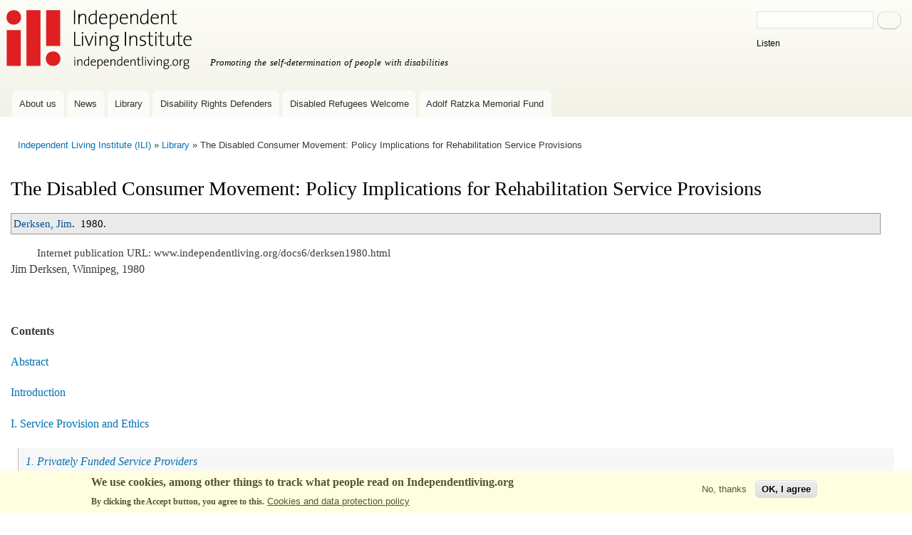

--- FILE ---
content_type: text/html; charset=utf-8
request_url: https://www.independentliving.org/docs6/derksen1980.html
body_size: 26800
content:
<!DOCTYPE html>
<html lang="en" dir="ltr">
<head>
  <meta http-equiv="Content-Type" content="text/html; charset=utf-8" />
<meta name="Generator" content="Drupal 7 (http://drupal.org)" />
<link rel="canonical" href="https://www.independentliving.org/docs6/derksen1980.html" />
<link rel="shortlink" href="/node/1025" />
<link rel="shortcut icon" href="https://www.independentliving.org/favicon.ico" type="image/vnd.microsoft.icon" />
<script type="application/ld+json">
{"@context":"http:\/\/schema.org","@type":"BreadcrumbList","itemListElement":[{"@type":"ListItem","position":1,"item":{"name":"Library","@id":"https:\/\/www.independentliving.org\/Library"}}]}
</script>    <meta http-equiv="X-UA-Compatible" content="IE=edge,chrome=1">
    <meta name="MobileOptimized" content="width" />
    <meta name="HandheldFriendly" content="true" />
    <meta name="viewport" content="width=device-width, initial-scale=1.0" />
    <meta http-equiv="cleartype" content="on" />
  <title>The Disabled Consumer Movement: Policy Implications for Rehabilitation Service Provisions | Independent Living Institute</title>
  <link type="text/css" rel="stylesheet" href="https://www.independentliving.org/files/css/css_xE-rWrJf-fncB6ztZfd2huxqgxu4WO-qwma6Xer30m4.css" media="all" />
<link type="text/css" rel="stylesheet" href="https://www.independentliving.org/files/css/css_JoYP3SyEFWEMl4HgoN3y8m7tsdG7OJhA4tzrebCC8bs.css" media="all" />
<link type="text/css" rel="stylesheet" href="https://www.independentliving.org/files/css/css_zTLo0hKp9w-HnYw1z_7pNYLr3VR9EDMIp27Oyzt_DBc.css" media="all" />
<link type="text/css" rel="stylesheet" href="https://www.independentliving.org/files/css/css_AUltt5J-4_Aje-lv04DQP7oKqXSRRY87OFiGBLQG2g4.css" media="all" />
<link type="text/css" rel="stylesheet" href="https://www.independentliving.org/files/css/css_2THG1eGiBIizsWFeexsNe1iDifJ00QRS9uSd03rY9co.css" media="print" />
  <script type="text/javascript" src="https://www.independentliving.org/files/js/js_6UR8aB1w5-y_vdUUdWDWlX2QhWu_qIXlEGEV48YgV-c.js"></script>
<script type="text/javascript" src="https://www.independentliving.org/files/js/js_RulCPHj8aUtatsXPqRSFtJIhBjBSAzFXZzADEVD4CHY.js"></script>
<script type="text/javascript" src="https://www.independentliving.org/files/js/js_waP91NpgGpectm_6Y2XDEauLJ8WCSCBKmmA87unpp2E.js"></script>
<script type="text/javascript">
<!--//--><![CDATA[//><!--
window.dataLayer = window.dataLayer || [];function gtag(){dataLayer.push(arguments)};gtag("js", new Date());gtag("set", "developer_id.dMDhkMT", true);gtag("config", "G-D62J2MZC9T", {"groups":"default","cookie_domain":".www.independentliving.org","allow_ad_personalization_signals":false});gtag("config", "UA-19703371-1", {"groups":"default","cookie_domain":".www.independentliving.org","allow_ad_personalization_signals":false});
//--><!]]>
</script>
<script type="text/javascript" src="https://www.googletagmanager.com/gtag/js?id=G-D62J2MZC9T" async="async"></script>
<script type="text/javascript">
<!--//--><![CDATA[//><!--

  window.dataLayer = window.dataLayer || [];
  function gtag(){dataLayer.push(arguments);}
  gtag('js', new Date());
  gtag('config', 'G-D62J2MZC9T');

//--><!]]>
</script>
<script type="text/javascript" src="//cdn-eu.readspeaker.com/script/8244/webReader/webReader.js?pids=wr"></script>
<script type="text/javascript" src="https://www.independentliving.org/files/js/js_MpBc2cSu_lVg6WiePHapwqIgO6qkyWcjPuINLaoq0bQ.js"></script>
<script type="text/javascript">
<!--//--><![CDATA[//><!--
jQuery.extend(Drupal.settings, {"basePath":"\/","pathPrefix":"","setHasJsCookie":0,"ajaxPageState":{"theme":"ili_r_bartik","theme_token":"XWclRSW9sT-lWFXm-bgeCTGQMfGxJx4u3TJXHEjrLDw","js":{"0":1,"sites\/all\/modules\/eu_cookie_compliance\/js\/eu_cookie_compliance.min.js":1,"sites\/all\/modules\/jquery_update\/replace\/jquery\/2.2\/jquery.min.js":1,"misc\/jquery-extend-3.4.0.js":1,"misc\/jquery-html-prefilter-3.5.0-backport.js":1,"misc\/jquery.once.js":1,"misc\/drupal.js":1,"sites\/all\/modules\/jquery_update\/js\/jquery_browser.js":1,"sites\/all\/modules\/eu_cookie_compliance\/js\/jquery.cookie-1.4.1.min.js":1,"misc\/form-single-submit.js":1,"sites\/all\/modules\/google_analytics\/googleanalytics.js":1,"1":1,"https:\/\/www.googletagmanager.com\/gtag\/js?id=G-D62J2MZC9T":1,"2":1,"\/\/cdn-eu.readspeaker.com\/script\/8244\/webReader\/webReader.js?pids=wr":1,"sites\/all\/themes\/ili_r_bartik\/js\/collapsible-menu.js":1,"sites\/all\/themes\/ili_r_bartik\/js\/cookieconsent.min.js":1},"css":{"modules\/system\/system.base.css":1,"modules\/system\/system.menus.css":1,"modules\/system\/system.messages.css":1,"modules\/system\/system.theme.css":1,"modules\/book\/book.css":1,"modules\/comment\/comment.css":1,"modules\/field\/theme\/field.css":1,"modules\/node\/node.css":1,"modules\/search\/search.css":1,"modules\/user\/user.css":1,"sites\/all\/modules\/views\/css\/views.css":1,"sites\/all\/modules\/ctools\/css\/ctools.css":1,"sites\/all\/modules\/biblio\/biblio.css":1,"sites\/all\/modules\/eu_cookie_compliance\/css\/eu_cookie_compliance.css":1,"public:\/\/ctools\/css\/8bd6d8e11a16b4db322eda633154d3a8.css":1,"sites\/all\/themes\/ili_r_bartik\/css\/layout.css":1,"sites\/all\/themes\/ili_r_bartik\/css\/style.css":1,"sites\/all\/themes\/ili_r_bartik\/css\/colors.css":1,"sites\/all\/themes\/ili_r_bartik\/css\/print.css":1}},"eu_cookie_compliance":{"cookie_policy_version":"1.0.0","popup_enabled":1,"popup_agreed_enabled":0,"popup_hide_agreed":0,"popup_clicking_confirmation":false,"popup_scrolling_confirmation":false,"popup_html_info":"\u003Cdiv class=\u0022eu-cookie-compliance-banner eu-cookie-compliance-banner-info eu-cookie-compliance-banner--opt-out\u0022\u003E\n  \u003Cdiv class=\u0022popup-content info\u0022\u003E\n        \u003Cdiv id=\u0022popup-text\u0022\u003E\n      \u003Ch2\u003EWe use cookies, among other things to track what people read on Independentliving.org\u003C\/h2\u003E\u003Cp\u003EBy clicking the Accept button, you agree to this.\u003C\/p\u003E              \u003Cbutton type=\u0022button\u0022 class=\u0022find-more-button eu-cookie-compliance-more-button\u0022\u003ECookies and data protection policy\u003C\/button\u003E\n          \u003C\/div\u003E\n    \n    \u003Cdiv id=\u0022popup-buttons\u0022 class=\u0022\u0022\u003E\n            \u003Cbutton type=\u0022button\u0022 class=\u0022decline-button eu-cookie-compliance-secondary-button\u0022\u003ENo, thanks\u003C\/button\u003E\n              \u003Cbutton type=\u0022button\u0022 class=\u0022agree-button eu-cookie-compliance-default-button\u0022 \u003EOK, I agree\u003C\/button\u003E\n          \u003C\/div\u003E\n  \u003C\/div\u003E\n\u003C\/div\u003E","use_mobile_message":false,"mobile_popup_html_info":"\u003Cdiv class=\u0022eu-cookie-compliance-banner eu-cookie-compliance-banner-info eu-cookie-compliance-banner--opt-out\u0022\u003E\n  \u003Cdiv class=\u0022popup-content info\u0022\u003E\n        \u003Cdiv id=\u0022popup-text\u0022\u003E\n      \u003Ch2\u003EWe use cookies on this site to enhance your user experience\u003C\/h2\u003E\u003Cp\u003EBy tapping the Accept button, you agree to us doing so.\u003C\/p\u003E              \u003Cbutton type=\u0022button\u0022 class=\u0022find-more-button eu-cookie-compliance-more-button\u0022\u003ECookies and data protection policy\u003C\/button\u003E\n          \u003C\/div\u003E\n    \n    \u003Cdiv id=\u0022popup-buttons\u0022 class=\u0022\u0022\u003E\n            \u003Cbutton type=\u0022button\u0022 class=\u0022decline-button eu-cookie-compliance-secondary-button\u0022\u003ENo, thanks\u003C\/button\u003E\n              \u003Cbutton type=\u0022button\u0022 class=\u0022agree-button eu-cookie-compliance-default-button\u0022 \u003EOK, I agree\u003C\/button\u003E\n          \u003C\/div\u003E\n  \u003C\/div\u003E\n\u003C\/div\u003E\n","mobile_breakpoint":"768","popup_html_agreed":"\u003Cdiv\u003E\n  \u003Cdiv class=\u0022popup-content agreed\u0022\u003E\n    \u003Cdiv id=\u0022popup-text\u0022\u003E\n      \u003Ch2\u003EThank you for accepting cookies\u003C\/h2\u003E\u003Cp\u003EYou can now hide this message or find out more about cookies.\u003C\/p\u003E    \u003C\/div\u003E\n    \u003Cdiv id=\u0022popup-buttons\u0022\u003E\n      \u003Cbutton type=\u0022button\u0022 class=\u0022hide-popup-button eu-cookie-compliance-hide-button\u0022\u003EHide\u003C\/button\u003E\n              \u003Cbutton type=\u0022button\u0022 class=\u0022find-more-button eu-cookie-compliance-more-button-thank-you\u0022 \u003EMore info\u003C\/button\u003E\n          \u003C\/div\u003E\n  \u003C\/div\u003E\n\u003C\/div\u003E","popup_use_bare_css":false,"popup_height":"auto","popup_width":"100%","popup_delay":1000,"popup_link":"\/privacy-policy-independent-living-institute","popup_link_new_window":0,"popup_position":null,"fixed_top_position":1,"popup_language":"en","store_consent":false,"better_support_for_screen_readers":0,"reload_page":0,"domain":"","domain_all_sites":0,"popup_eu_only_js":0,"cookie_lifetime":"100","cookie_session":false,"disagree_do_not_show_popup":0,"method":"opt_out","allowed_cookies":"","withdraw_markup":"\u003Cbutton type=\u0022button\u0022 class=\u0022eu-cookie-withdraw-tab\u0022\u003EPrivacy settings\u003C\/button\u003E\n\u003Cdiv class=\u0022eu-cookie-withdraw-banner\u0022\u003E\n  \u003Cdiv class=\u0022popup-content info\u0022\u003E\n    \u003Cdiv id=\u0022popup-text\u0022\u003E\n      \u003Ch2\u003EWe use cookies on this site to enhance your user experience\u003C\/h2\u003E\u003Cp\u003EYou have given your consent for us to set cookies.\u003C\/p\u003E    \u003C\/div\u003E\n    \u003Cdiv id=\u0022popup-buttons\u0022\u003E\n      \u003Cbutton type=\u0022button\u0022 class=\u0022eu-cookie-withdraw-button\u0022\u003EWithdraw consent\u003C\/button\u003E\n    \u003C\/div\u003E\n  \u003C\/div\u003E\n\u003C\/div\u003E\n","withdraw_enabled":false,"withdraw_button_on_info_popup":0,"cookie_categories":[],"cookie_categories_details":[],"enable_save_preferences_button":1,"cookie_name":"","cookie_value_disagreed":"0","cookie_value_agreed_show_thank_you":"1","cookie_value_agreed":"2","containing_element":"body","automatic_cookies_removal":1,"close_button_action":"close_banner"},"googleanalytics":{"account":["G-D62J2MZC9T","UA-19703371-1"],"trackDomainMode":1},"urlIsAjaxTrusted":{"\/docs6\/derksen1980.html":true}});
//--><!]]>
</script>
  <!--[if (gte IE 6)&(lte IE 8)]>
    <script src="/sites/all/themes/ili_r_bartik/js/selectivizr-min.js"></script>
  <![endif]-->
  <!--[if lt IE 9]>
    <script src="/sites/all/themes/ili_r_bartik/js/html5-respond.js"></script>
  <![endif]-->
</head>
<body class="html not-front not-logged-in no-sidebars page-node page-node- page-node-1025 node-type-biblio i18n-en footer-columns" >
  <div id="skip-link">
    <a href="#main-content" class="element-invisible element-focusable">Skip to main content</a>
  </div>
    <div id="page-wrapper"><div id="page">

  <div id="header" class="without-secondary-menu"><div class="section clearfix">

          <a href="/" title="Home" rel="home" id="logo">
        <img src="https://www.independentliving.org/images/ili-logo.svg" alt="Home" />
      </a>
    
          <div id="name-and-slogan">

                              <div id="site-name" class="element-invisible">
              <strong>
                <a href="/" title="Home" rel="home"><span>Independent Living Institute</span></a>
              </strong>
            </div>
                  
                  <div id="site-slogan">
            Promoting the self-determination of people with disabilities          </div>
        
      </div> <!-- /#name-and-slogan -->
    
      <div class="region region-header">
    <div id="block-search-form" class="block block-search">

    <h2 class="element-invisible">Search </h2>
  
  <div class="content">
    <form class="gss" action="/docs6/derksen1980.html" method="post" id="search-block-form" accept-charset="UTF-8"><div><div class="container-inline">
    <div class="form-item form-type-textfield form-item-search-block-form">
  <label class="element-invisible" for="edit-search-block-form--2">Search </label>
 <input title="Enter the terms you wish to search for." type="text" id="edit-search-block-form--2" name="search_block_form" value="" size="15" maxlength="128" class="form-text" />
</div>
<div class="form-actions form-wrapper" id="edit-actions"><input type="submit" id="edit-submit" name="op" value="Search" class="form-submit" /></div><div id="readspeaker_button1" class="rs_skip rsbtn rs_preserve">
<a rel="nofollow" class="rsbtn_play" accesskey="L" title="Read this page aloud with ReadSpeaker" href="//app-eu.readspeaker.com/cgi-bin/rsent?customerid=8244&amp;lang=en&amp;readid=block-system-main&amp;url=www.independentliving.org%2Fdocs6%2Fderksen1980.html"><span class="rsbtn_left rsimg rspart"><span class="rsbtn_text"><span>Listen</span></span></span>
	<span class="rsbtn_right rsimg rsplay rspart"></span></a></div><input type="hidden" name="form_build_id" value="form-D-fjjKkFiFQOtpqaMCdZZd9s6pL020xStsEpK29b3xg" />
<input type="hidden" name="form_id" value="search_block_form" />
</div>
</div></form>  </div>
</div>
  </div>

          <div id="main-menu" class="navigation">
        <div id="main-menu" class="navigation"><h2 class="element-invisible">Main menu</h2><div id="xmenu">&#9776;</div><ul id="main-menu-links" class="links clearfix">
<li class="menu first"><a href="https://www.independentliving.org/about.html">About us</a></li><li><a href="https://www.independentliving.org/news">News</a></li><li><a href="https://www.independentliving.org/library.html">Library</a></li><li><a href="https://www.independentliving.org/drd">Disability Rights Defenders</a></li><li><a href="https://disabledrefugeeswelcome.se/en/">Disabled Refugees Welcome</a></li><li class="menu last"><a href="/Adolf-Ratzka-Memorial-Fund" title="Adolf Ratzka Memorial Fund for Migrants with Disability">Adolf Ratzka Memorial Fund</a></li> </ul>
</div>
      </div> <!-- /#main-menu -->
	
    
  </div></div> <!-- /.section, /#header -->

  
  
  <div id="main-wrapper" class="clearfix"><div id="main" class="clearfix">

          <div id="breadcrumb"><h2 class="element-invisible">You are here</h2><div class="breadcrumb"><a href="/indexen.html">Independent Living Institute (ILI)</a> &raquo; <a href="/Library">Library</a> &raquo; The Disabled Consumer Movement: Policy Implications for Rehabilitation Service Provisions</div></div>
    
    
    <div id="content" class="column"><div class="section">
            <a id="main-content"></a>
                    <h1 class="title" id="page-title">
          The Disabled Consumer Movement: Policy Implications for Rehabilitation Service Provisions        </h1>
                          <div class="tabs">
                  </div>
                  	  	
	  
        <div class="region region-content">
    <div id="block-system-main" class="block block-system">

    
  <div class="content">
    <div id="node-1025" class="node node-biblio node-promoted node-full clearfix">

      
  
  <div class="content clearfix">
    <span class="Z3988" title="ctx_ver=Z39.88-2004&amp;rft_val_fmt=info%3Aofi%2Ffmt%3Akev%3Amtx%3Adc&amp;rft.title=The+Disabled+Consumer+Movement%3A+Policy+Implications+for+Rehabilitation+Service+Provisions&amp;rft.date=1980&amp;rft.aulast=Derksen&amp;rft.aufirst=Jim"></span><div class="biblio-head"><span class="biblio-authors"><a href="/library.html?f%5Bauthor%5D=454" rel="nofollow">Derksen, Jim</a></span>.&nbsp; 
1980.&nbsp;&nbsp;<span class="biblio-title"><a href="/docs6/derksen1980.html" class="active">The Disabled Consumer Movement: Policy Implications for Rehabilitation Service Provisions</a>. </span><span class="Z3988" title="ctx_ver=Z39.88-2004&amp;rft_val_fmt=info%3Aofi%2Ffmt%3Akev%3Amtx%3Adc&amp;rft.title=The+Disabled+Consumer+Movement%3A+Policy+Implications+for+Rehabilitation+Service+Provisions&amp;rft.date=1980&amp;rft.aulast=Derksen&amp;rft.aufirst=Jim"></span></div><div class="biblio-annotation"><span>Internet publication URL: www.independentliving.org/docs6/derksen1980.html</span></div><div class="field field-name-body field-type-text-with-summary field-label-hidden"><div class="field-items"><div class="field-item even"><p class="rtecenter">Jim Derksen, Winnipeg, 1980</p>
<p> </p>
<p align="left"><strong>Contents</strong></p>
<p><a href="http://www.independentliving.org/docs6/derksen1980.html#abstract">Abstract</a></p>
<p><a href="http://www.independentliving.org/docs6/derksen1980.html#introduction">Introduction</a></p>
<p><a href="http://www.independentliving.org/docs6/derksen1980.html#i">I. Service Provision and Ethics</a></p>
<blockquote>
<p><a href="http://www.independentliving.org/docs6/derksen1980.html#i1">1. Privately Funded Service Providers</a></p>
<blockquote>
<p><a href="http://www.independentliving.org/docs6/derksen1980.html#i1a">A. The Volunteer/Charity Ethic</a></p>
<p><a href="http://www.independentliving.org/docs6/derksen1980.html#i1b">B. The Medical Ethic</a></p>
<p><a href="http://www.independentliving.org/docs6/derksen1980.html#i1c">C. The Professional Ethic</a></p>
</blockquote>
<p><a href="http://www.independentliving.org/docs6/derksen1980.html#i2">2. Governmentally-Funded Service Providers</a></p>
<blockquote>
<p><a href="http://www.independentliving.org/docs6/derksen1980.html#i2a">A. The Volunteer Charity Ethic</a></p>
<p><a href="http://www.independentliving.org/docs6/derksen1980.html#i2b">B. The Medical Ethic</a></p>
<p><a href="http://www.independentliving.org/docs6/derksen1980.html#i2c">C. The Professional Ethic</a></p>
</blockquote></blockquote>
<p><a href="http://www.independentliving.org/docs6/derksen1980.html#ii">II. The Emerging Consumer Ethic</a></p>
<p><a href="http://www.independentliving.org/docs6/derksen1980.html#iii">III. Strengths, Potential Benefits and Appropriate Roles of the Ethics</a></p>
<p><a href="http://www.independentliving.org/docs6/derksen1980.html#iv">IV. Some Prognostication of Future-Policy Directions</a></p>
<blockquote>
<p><a href="http://www.independentliving.org/docs6/derksen1980.html#iv1">1. General Community Services</a></p>
<p><a href="http://www.independentliving.org/docs6/derksen1980.html#iv2">2. Independent Living Services</a></p>
<p><a href="http://www.independentliving.org/docs6/derksen1980.html#iv3">3. Rehabilitation Services</a></p>
<p> </p>
</blockquote>
<p><strong><a name="abstract" id="abstract"></a>ABSTRACT</strong></p>
<blockquote><blockquote>
<p>Rehabilitation is narrowly defined as treatment to restore health. The disabled consumer movement's goals are assumed to be the greatest possible degree of independence and integration in the community. The movement's mandate thus is larger than, but inclusive of, rehabilitation. Policy considerations are assumed to derive from value systems/world views or "ethics". Policies for service provision are perceived as evidenced by program design and as more the function of the funding source than the service delivery level. Privately funded, governmentally funded and cross funded service providers are then examined in turn for the problems in relation to the goals of maximum independence and integration presented to each by the charity/volunteer ethic, the medical ethic and the professional ethic. The consumer ethic is discussed as emerging in the context of these problems for all categories of service providers. Strengths, potential benefits and appropriate roles of the four ethics are discussed and future policy directions and implications of the disabled consumer movement for rehabilitation service provision are predicted.</p>
</blockquote></blockquote>
<p><strong><a name="introduction" id="introduction"></a>INTRODUCTION</strong></p>
<p>The individual who becomes permanently physically disabled in Canada today finds himself in a bewildering, new and different world: a world where he is no longer responsible for his family, for his personal financial needs, for his behaviour, for most of the things he had been responsible for as an adult person in society. Gone with these is his right to expect equal social acceptance as a responsible adult human person: 1. the right of political and economic involvement in society; 2. the right of access to public buildings and programs; 3. the right to equal access to private services and facilities; 4. the right to travel freely; 5. the right to choose his employment and associates; 6. the right to sexual expression, and so on. All are gone, or at least diminished.</p>
<p>He finds that he is expected to play a very specialized recipient role in relation to charitable givers. In place of the dignity of-his selfsufficiency he is expectd to exhibit a passive gratitude for what others choose to give him.</p>
<p>This same person is expected to accept the permanent nature of his disability despite the fact that in a thousand ways each day society and the helping professions that cluster around him reinforce the idea that he is in fact sick and expected to get better. The idea that his disabled condition is at fault is constantly implied by those around him. He is told that his problem in him can be remedied by rehabilitation and that to effect this rehabilitation he is expected to accept the counsel and advice of a wide variety of professionals. These range from medical doctors through social workers.</p>
<p>Despite, in some instances, his many active years of employment in the competitive market he is assumed to require employment preparation and may be placed in a centre for this purpose. If the humiliation of being supervised in the sorting of screws or similarly dull work is enough to cause him not to perform well enough, he may be judged unready for the job market or unemployable and be assigned to sheltered workshop employment. If his family and he are sufficiently demoralized by his new situation in society he may well accept residence in a nursing home or special rehabilitation housing project. Similarly, if he is not wealthy, and his self-concept is sufficiently distorted by society's stereotype of him so that he forgets his tax dollars contribute to public transportation and that he has right of access to it, he will accept in its place a special trip now and again in a bus most often operated by some charitably-minded service club. If he is disabled as a child, he may well find himself being educated in a special school for disabled children where he will learn that his only peers are other disabled people and of the real distance and gap between disabled and able-bodied society.</p>
<p>Altogether he will find that ail the arrangements have been made often by his social worker and the other professionals in one large "rehabilitation" service agency which offers or controls, comprehensive diagnostic/evaluative, educational, training, employment, housing, recreational, transportation, and social services for people with his kind of disability. He will be rehabilitated in his special housing, at his special sheltered workplace through his special charitably-funded rehabilitation transportation system. Even his leisure time will be organized to rehabilitate him by special therapeutic recreologists. In short he will have no need to make any more decisions. These will be made by a multitude of professionals who will rehabilitate him from the point of his disablement to the time of his death.</p>
<p>What will occur if this disabled individual does not accept the arrangements that have been made for him? What will be the result if he demands that the permanent nature of his disability be accepted by those around him and by society;if he says he is not sick and should not be treated as a sick person? Who can predict the shape of things to be if he will demand to be held responsible for all the things that adult people are expected to be responsible for in this society; and what will happen when he demands his right to participate in every aspect of society?</p>
<p>The disabled consumer movement represents a multitude of such people who do not accept the situation they find themselves in and who question it. This paper will attempt to describe some of the implications of their questions. In so doing, it will begin to describe a new vision of the The This world with disabled people "part and parcel", participating in it. viewpoint will be that of a physically disabled Canadian consumer. viewpoint redefines certain key concepts.</p>
<p>In this paper the word "Rehabilitation" will be used in a more truncated sense than is currently fashionable. That is, "Rehabilitation" will mean the careful and cogent application of efficacious and effective interventions and/or treatments to remedy only the traumatic effects of disablement or birth as a disabled person upon a person and his family's health. Health is used in the larger sense as personal and familial well being and capacity to function in any given environment to potential. The term, "rehabilitation", as used in this paper is assumed to include "habilitation" in the instance of people disabled from birth.</p>
<p>The disabled consumer movement's most basic and central objectives for the disabled individual are assumed in this paper to be independence and integration with the community. Independence implies as nearly as possible the same degree of control and self-determination in day-to-day living processes as are generally available to non-disabled individuals. Integration implies as nearly as possible a co-mingling in day-to-day living processes with society at large, including as nearly as possible use of the comprehensive range of community services and facilities that are available and used by non-disabled individuals. These goals, as defined of independence and integration, will also be referred to by the "independent living" term adopted by the American Consumer Movement.</p>
<p>While the disabled consumer movement's independent living objectives dictate a mandate for the movement which must include rehabilitation as defined above, this movement's mandate must also be larger than rehabilitation and include the environment at large. Environment in this sense includes legislation, societal attitudes, institutions and architectural, program and communications-media design - in short all structures that deny or admit access to disabled people for full participation in the life of society. Although this paper will touch on the mandate and activity of the consumer movement in pressing for legislative and other changes in society at large (such as access to community housing, public transportation and meaningful employment) these will not be emphasized as the topic of this paper is policy implications for rehabilitation service provision.</p>
<p>The distinction between rehabilitation services and these larger aspects of community life is most important to the disabled consumer movement's independent living objectives. Only by limiting the rehabilitation concept to a treatment mode can disabled people assert themselves in society as healthy, "normal" and rehabilitated. At the same time it is most right and appropriate that the disabled consumer movement address itself 'to rehabilitation as defined above. Disabilities nearly always begin with illness: either the illness of traumatic injury or the illness of disease. In the case of people disabled from birth, the cause is still genetic disease or injury in the birth process. Rehabilitation as treatment to restore health is basic, fundamental and in this sense prior to the movement's larger social action mandate and activity.</p>
<p>As the true operating policies for rehabilitation service provision are seldom if at all articulated in so many words, this paper will analyze policy as evidenced by program design and function.</p>
<p>Service providers are categorized by their source of funding. This is based on the perception that the programs of service providers (which are truly at issue here) are generally affected in design more by policy considerations at the funding source than at the delivery level. Policy considerations are seen as derivations of a number of value systems/world views which will be signified as various "ethics".</p>
<p>This paper's first section will discuss, 1. privately funded, 2. governmentally funded and 3. cross-funded categories of service providers and the impact upon each of these categories of, (a) the volunteer/charity ethic, (b) the medical ethic and (c) the professional ethic. During this process, the paper will also touch upon certain dynamics whereby the inter-relation of the funding source with the service provider and the consumer result in system feedback loops which perpetuate and maintain the status quo which originated the system. Each of these ethics will be evaluated as to problems and difficulties they pose to the achievement of independent living. The consumer ethic will be discussed as emerging in and out of the context of these problems for all categories of service providers. Strengths, potential benefits, and appropriate roles of the four ethics dealt with for the achievement of rehabilitation and independent living will be assessed and solutions to problems perceived in the four ethics will be recommended. Finally, this paper will attempt some prognostication of future directions in the evolution of service provider policy.</p>
<p><strong><a name="i" id="i"></a>I. SERVICE PROVISION AND ETHICS</strong></p>
<blockquote>
<p><strong><a name="i1" id="i1"></a>1. PRIVATELY FUNDED SERVICE PROVIDERS</strong></p>
<blockquote>
<p><strong><a name="i1a" id="i1a"></a>A. The Volunteer/Charity Ethic</strong></p>
</blockquote></blockquote>
<p>The volunteer/charity ethic is, of course, the one with the greatest impact on these service providers. The programs and therefore the policies of service providers in this category, are sometimes greatly influenced by the nature of the giver; as for example, in some religious charities.</p>
<p>The inter-dependence of the charitable giver and the service provider is so marked that it is sometimes difficult to perceive whether the service provider serves more the charitable giver or the disabled receipents of his service, and which of these services are more important to the process. Examples of this confusion range from refusals by service providers to accept superior resource for fear of alienating a ladies auxilliary group whose members provide an inferior form of the same resource service in a volunteer capacity, to the use (perhaps exploitation is more accurate) of significant portions of charity-drive funds by sponsoring community groups to finance events associated with the charity drive (and the community group) which form substantial aspects of the group's overall activities and which are clearly associated with the enjoyment of community group members in their organization. This latter diversion of the fruits of public "good will" toward disabled people to finance the pleasures of the able-bodied people is generally not understood by the public.</p>
<p>The recent growing alliance of business with'privately-funded service providers is considered to be a potentially ominous symbiosis in its effect on the place of disabled people in society by disabled people themselves. An example of this phenomenon is the Jerry Lewis/Seven-Eleven Stores relationship.</p>
<p>Various charity drives use disabled children (usually with highly visible neural or muscle-based disabilities) to solicit funds from the public. Telethons, and in this country at least, "Timmy" events (originating from Tiny Tim of Dicken's Christmas Carol) are notable examples of this. Until recently and in some cases still, such funds were used only to generate programming for disabled children, causing some adults with disabilities to remark bitterly that disabled people were a lot like cats, "they're cute when they're kittens". The fact that, in most cases, funds generated by these charity drives are now available for programming aimed at all ages of disabled people does not justify the exploitation of this fairly narrow range of individuals from the population of disabled children. Neither does it ameliorate the negative impact of publicity generated by these charity drives on the public mind where the untrue stereotype of a disabled person unfortunately still includes features associated with childhood such as asexuality, passivity, dependence, and incapacity for full responsible participation in society.</p>
<p>The volunteer charity ethic magnifies and emphasizes the difference and gaps between able-bodied givers and disabled recipients. A direct relationship seems to exist between the perceived degree of need and poverty of opportunities and resources in the recipient and the felt sense of magnanimity, self-sacrifice, wealth, health and power of the able-bodied giver. Overall, this feature of the relationship between the charitable giver and the disabled recipient enhances the abnormality of the disabled as perceived by the public mind.</p>
<p>Publicity generated by privately funded service providers during charity drives emphasises "the unthinkable tragedy" of disability and this reinforces in the public mind the tendency to react with fear to disabled people and associate them with death and mortality, enhancing individual and collective avoidance reactions to disabled people common in our society. These reactions are further made possible by the charity ethic's soothing of guilt feelings for the variety of mechanisms of, and for, isolation of disabled people. Among these are the ones generated by the collective avoidance reaction which-result in separate and special programming for disabled people and institutional ghettos rather than participation in the community.</p>
<p>In additon to isolating the disabled population, these special programs, facilities and so on are more useful as gifts to identify the charitable giver and so achieve social status and the self-inflating sensations referred to above, than are gifts which lead to independence and integration for disabled people in the life of society. Such latter gifts would necessarily be diffused throughout society and, therefore be nearly invisible.</p>
<p>Because of its dependence on the continuing need to magnify and stress the differences between givers and recipients and also on society's continuing need to isolate and distance the disabled population because of avoidance and fear reactions, the charity ethic tends to promote policies and programs which elongate and enlarge the rehabilitation process to match these continuing needs.</p>
<blockquote><blockquote>
<p><strong><a name="i1b" id="i1b"></a>B. The Medical Ethic</strong></p>
</blockquote></blockquote>
<p>The impact of the medical ethic on the policies of service providers, sometimes characterized as the medical model of rehabilitation, is also present in privately-funded service providers. The medical model assigns the disabled person a destructive varient of the "sick role". This relieves him of all responsibilities but regaining his health. The "patient" or "sick" disabled person is allowed and even expected to behave in a childlike manner. Like a child, however, he must follow orders; in this case the orders of doctors and the agents or proxies of doctors. Full participation in social, sexual, political, economic and other forms of adult behaviours are denied or at the very least discouraged on the, part of the "patient".</p>
<p>This model maintains and even reinforces attitudinal barriers disabled persons encounter in the community. Indeed, it has probably been the cause of some of these attitudinal barriers.</p>
<p>Despite the fact that after the individual and family have been treated and restored to health (health meaning the individual has achieved personal well-being and potential in physical functioning or, in the case of persons with progressive disease disablements, has achieved a minimal rate of deterioration which has been accepted) there is no sense or utility in the further application of the medical model, does not prevent this ethic, functioning in medical and rehabilitation systems as well as in the public mind, from calling (sometimes subliminally) on the disabled individual in subtle yet pervasive and profound ways to become "well", meaning able-bodied. That this call persists in spite of the disabled individual's inability to answer or respond to it has also contributed to the general elongation and widening of the rehabilitation concept to its present state of attempting a major, all-pervading and open-ended role throughout the life of the disabled person. This call has found fertile ground in humanity's fear and rejection of its own mortality as well as in the western world view (as it is associated with the technological super-culture throughout the. world) which asserts man's inevitable triumph over physical limitations through intellectual dominance over the material world. In defiance of this subtle denial of disabled people's subjective, persistently real experience of human limitations and mortality, the disabled consumer movement has generated the term "T.A.B." to refer to able-bodied people. This is pronounced "TAB" and is an acronym for "temporarily able-bodied".</p>
<p>Despite some of the higher ideals claimed for the Hypocratic Oath, the medical ethic, as experienced by practitioners and "patients" in society today, has often resulted in the perception and treatment of persons as inert and passive bodies to be worked upon (clay, as it were, to be molded or fixed). This idea of people as passive fields for chemical, surgical and other interventions is of necessity some distance from the idea of' people as whole persons with the right of active participation in decisionmaking.</p>
<p>This latter characteristic (of man perceived as meat) of the medical model together with its other features of exempting the "patient" or "sick" disabled person from all adult responsibilities, roles and rights, except the regaining of health, have together contributed much to the problem stereotype in the public mind of disabled people and with which disabled people are so heavily burdened and limited.</p>
<blockquote><blockquote>
<p><strong><a name="i1c" id="i1c"></a>C. The Professional Ethic</strong></p>
</blockquote></blockquote>
<p>The professional ethic is closely related to the medical ethic, in fact, it has evolved primarily through medical and legal societies from the secret societies of antiquity. It is based on the perception that a given field of endeavour or profession is so complex, abstruse and intricate a specialty that only the practitioners thereof can collectively regulate and accredit themselves. This elite specialist expertism has resulted in closed selfgoverning hierarchies in the traditionally "professional" legal and medical fields of endeavour. Professions are exclusively by nature and accentuate the distance and difference between the active decision-making professional and 'the passive accepting "client" or recipient of his services. Professions (collectively in their professions, and individually) maintain control of information in their field of endeavour, often by means of special language such as the use of Latin or the evolution of special professional jargon which serves to maintain their monopoly of knowledge in the field and reinforce the idea in the public mind of their complex, inaccessible, intricate and abstruse art.</p>
<p>The area of rehabilitation services has experienced the proliferation of secondary medical professions such as occupational therapy, physiotherapy, rehabilitation psychology, therapeutic recreology and so on. Other recent professionals involved in rehabilitation service provision are the Rehabilitation Service Administrator, the Rehabilitation Social Worker, the Professional Social Service Program Director and more specifically, related to the privately funded service provider, the Professional Fund Raiser. Other professions recently associated with rehabilitation may not properly function under rehabilitation, as this paper has defined it, at all. For instance, a biomedical engineer adapting a diagnostic tool for use on people with a certain disability could be a rehabilitation professional by our definition; a "rehabilitation" engineer adapting the same tool for use by a disabled doctor could not.</p>
<p>The characteristics of exclusion and decision-making monopoly in the field are common to all of these, and they serve to create, deepen and maintain dependency in the disabled people interacted with by these professions.</p>
<p>'The general result of this proliferation of professions has been the proliferation of separate programs which sometimes work against each other and which, in any case, all demand "clients" in order to justify their existence. Since the disabled population is finite (and sometimes wary of becoming clients) this sometimes results in longer treatment periods which are easily achieved through the sometimes debilitating effect of professional treatment.</p>
<blockquote>
<p><strong><a name="i2" id="i2"></a>2. GOVERNMENTALLY-FUNDED SERVICE PROVIDERS</strong></p>
<blockquote>
<p><strong><a name="i2a" id="i2a"></a>A. The Volunteer Charity Ethic</strong></p>
</blockquote></blockquote>
<p>The charity ethic, surprisingly enough, plays two important roles in the policies and programs of service providers whose funding is completely governmental.</p>
<p>The provision of governmentally-funded services is sometimes limited because the service in question is already being provided through the charity ethic by privately-funded service providers. It is omitted in governmentally-funded service design, both because it is required by a powerful community sector with political influence, namely, the charitable givers and their organizations and also because government can avoid increasing taxes by leaving the burden of certain service provision to the privately-funded service provider. Good examples of this are the refusals to provide wheelchairs to disabled people by many Canadian provinces even though by the widely accepted traditional medical model disabled people are "sick" and necessary health-related equipment is routinely provided to sick people in these provinces.</p>
<p>Governmentally-funded service provider personnel, merely by association of the same services provided, often identify with and, in a sense, benefit from the charity ethic's role model of giver. Although the role of magnanimous or self-sacrificing altruist hardly suits the government bureaucrat, it is half assumed by some and serves purposes already enunciated as well as sometimes camouflaging the lack of effort and imagination to which bureaucrats are sometimes prone.</p>
<blockquote><blockquote>
<p><strong><a name="i2b" id="i2b"></a>B. The Medical Ethic</strong></p>
</blockquote></blockquote>
<p>The medical eithic, pervading the mind of our society as it does, is especially present in governmentally-funded service provider policy and program formulation and design. Governmental decision-making processes take into greater account the perceptions and values of highly educated, traditionally accepted, authority such as are embodied in the medical profession.</p>
<p>In fact the bulk of rehabilitation service provision directly funded by government are rehabilitation hospital centres or wards and nursing homes which are both medical by definition. Because of the debilitating effect of the medical ethic's expectation of the disabled person as generated by the inappropriate assignment of the "sick role" many disabled people who could be participating most fully in society today are presently confined as full time chronic "patients" in nursing homes. The social/human cost of these potentially independent and integrated people reduced to the bleak isolation of nursing home life is most significant and profound.</p>
<p>Other services directly funded by government and sometimes associated in name with rehabilitation such as "vocational rehabilitation" do not fall under the term "rehabilitation" as this paper has defined it.</p>
<blockquote><blockquote>
<p><strong><a name="i2c" id="i2c"></a>C. The Professional Ethic</strong></p>
</blockquote></blockquote>
<p>Certainly the characteristics of the professional ethic as described above play an important role in influencing policies and programs of governmentally-funded service providers. The full range of service providing professions already listed are present in governmentally-funded service provider entities. Specific to this category of service provider is the addition of the professional bureaucrat among the professions represented and impacting upon policy and programs.</p>
<p>In addition to the problems presented by the proliferation of professions serving disabled "clients", the profession of bureaucrat presents its own special problems in its impact on rehabilitation service provision. These problems are generated when the bureaucracies' need to expand requires an expanded number of programs to administer. This often results in separate special programming for disabled citizens rather than improved public programming which is flexible enough to serve disabled citizens. Of course each of this multitude of programs requires clientele which generates characteristics of the program tending to retain clientele in a state requiring service.</p>
<blockquote>
<p><strong><a name="i3" id="i3"></a>3. CROSS-FUNDED SERVICE PROVIDERS</strong></p>
</blockquote>
<p>Cross-funded service providers are service providers who have both governmental funding and private funding. They represent the most common form of rehabilitation service provision outside of that provided directly by government.</p>
<p>These large recently successful rehabilitation service providers were originally controlled by concerned groups of community volunteers who were often disabled people themselves, as in the case of rehabilitation services for the blind in Canada, or the parents of disabled children. At their beginnings they were most instrumental in persuading government to make funds available for rehabilitation services. Because their base was in the private sector and their initial funding was based on the volunteer charity ethic, such governmentally-funded rehabilitation service programs as were initiated through their lobbying were most often contracted out, often with matching fund features, to these same private organizations. The growing influx of governmental contract funding, resulting in expanded more complex program operations, led to greater and greater dependence by the governing boards of these private organizations on their professional staff. Accountability for policy and program design of staff to elected board of directors who received their mandate from concerned citizen memberships became a matter of legal niceity only. Senior staff of these agencies naturally used the authority of the medical and professional ethics to "advise" program and policy direction.</p>
<p>The Boards of these organizations became larger, met less often, and became more highly bureaucratized into a variety of fund raising and finance committee structures. At the same time the membership of these organizations sometimes underwent a transformation to a more vague form as, for example, in some of these service providing agencies, the members are all those who contribute either directly or through the United Way to the funding of the agency. Although constitutionally and legally democratic and, accountable to the community of donors, these agencies became operationally under the program and policy direction of senior staff. (In some instances, these senior staffs are made up of disabled individuals, however, since t ese individuals are not operationally accountable to any organized constituancy of c-sabled consumers and they are in a vested interest situation as service providers, the agencies employing these people can hardly be said to be consumer controlled.)</p>
<p>In the case of cross-funded rehabilitation service providers, accountability to the governmental funding source is sometimes equally impaired. These service providers control the interface between private and governmental funders. As the case is made to the private donor of funds that government requirements dictate certain policies and programs in order to achieve governmental funding, so also governmental funders are told that private donor requirements dictate certain policies and programs. The point has been made that the privately funded service provider is primarily responsible for policy and program direction to the volunteer charity ethic of the funding source. It has also been shown that the governmentallyfunded service provider is chiefly responsible to the governmental funding source for policy and program direction which is influenced most by the medical ethic. The point now being made is that cross-funded service providers are mainly accountable neither to governmental or private funding source for policy and program direction but rather that such direction flows primarily from the professional ethic under which the staff of these service providers operate.</p>
<p>Because of governmental abrogation of responsibility for administration of public monies by contracting out a variety of services for disabled people to cross-funded rehabilitation service providers and because of society's general need to isolate and hide the disabled population and especially the need of charitable donors to feel safely vindicated for their isolation of disabled people ("they're being taken care of by people trained to understand their problems"), cross-funded service providing agencies have been most guilty of controlling the widest variety of services and opportunities required by disabled people. It is not uncommon for these providers to control pre-school programs, diagnostic programs, special schools for disabled people, family counselling service programs, technical aids supply programs, housing programs, employment preparation programs, sheltered workshop programs, special recreation programs, special transportation services, and so on. Quite often government will require diagnosis and recommendation by such cross-funded service providers for admission of a disabled person to a variety of programs and services ordinarily available to the public.</p>
<p>The stated objectives of one such cross-funded rehabilitation service provider's constitution gives evidence of policies which tend to monopolistic control over opportunities available to disabled people as well as the special and segregated nature of such opportunities, "(A) To use every available means possible to provide treatment and services for physically disabled children and adults of (name of province) aimed towards the fullest degree of rehabilitation attainable for such persons; ... (C) To maintain contact with and obtain the co-operation of all agencies, clubs, organizations and institutions, public and private, with an interest in any phase of the work of the society, for the purpose of making such work comprehensive, complete and effective; ... (D) To engage the interest of particular agencies, clubs, organizations and institutions in the performance of special services for crippled and physically disabled children and adults". In addition to presenting the problems common to privatelyfunded service providers and governmentally-funded service providers, these cross-funded rehabilitation service providers are the worst offenders in elongating and enlarging the concept of rehabilitation.</p>
<p><strong><a name="ii" id="ii"></a>II. THE EMERGING CONSUMER ETHIC</strong></p>
<p>The consumer ethic which is now emerging as having some impact on policy for rehabilitation service provision is the first of the ethics to be defined by the disabled person himself. The disabled person is the poor deserving cripple under the volunteer charitable ethic as defined by the giver of charity. The disabled person is the "patient" under the medical ethic as defined by the medical practitioner; similarly he is the client under the professional ethic as defined by the professionals. Only under the consumer ethic does the disabled person take an active role in defining the ethic which influences policy.</p>
<p>The consumer movement and its organizations are the collective expression of individual disabled consumer ethic awareness. Structurally, this movement well suits the independence motiff it carries. The medium fits the message as Marshall McClunan would have it. In the sense that disabled people are joining other minorities in pressing for rights and an improved environment,"the structures follow the community model and so also suit the integration motiff; however, this is not entirely so. There is a necessary contradiction between the call for integration and the method of achieving this by grouping together in organizations made up and controlled by disabled people and this is a problem.</p>
<p>The recent ascendancy of the disabled consumer ethic is due to a number of causes. A general disillusionment with health care systems and professionals together with rising costs associated with these are part of the cause. The 1960's legacies of social activism and a growing consciousness with regard to discrimination in various forms and civil rights must also be credited as part of the etiology of the quickly emerging consumer ethic and its influence on governmental policies and programs.</p>
<p>The recipient who defines himself as consumer is no longer the passive recipient but rather an active consumer participating in the decisionmaking about the production-provision/consumer relationship. The consumer claims as a right this active participation in decision-making.</p>
<p>As the charity ethic has greater impact by far upon the policies and programs of the privately-funded service provider, the consumer ethic has least impact on these. The very idea of the equal place of the consumer with the provider in the provider/consumer relationship is completely contradictory to the underlying assumptions of giver and recipient role expectations of the charity ethic.</p>
<p>The consumer ethic is nominally recognized in the perverted form of token representation by disabled persons on boards of directors ostensibly governing privately-funded and cross-funded service providers. These individuals are usually chosen to support the charity ethic role model of the disabled recipient as childlike, passive, apolitical, asexual, in need and suffering a poverty of opportunity and resources. Their presence serves a twofold purpose:</p>
<p>Firstly, to enforce subconsciously in the mind of the giver the abnormality of the disabled person, the difference or gap between the able-bodied giver and the disabled recipient and the need to isolate disabled people to satisfy avoidance and fear reactions evoked;</p>
<p>Secondly, to act as camouflage against those who would criticize the rehabilitation service provider and associated charitable givers.</p>
<p>The consumer ethic plays a more important role in determining the policies and programs of governmental-funded rehabilitation service provision. It also plays a most important role in influencing government to open up access to a variety of community services and opportunities such as housing, employment, recreation, etc. outside of the rehabilitation context. The phenomenon of consumer ethic influence in both these areas deserves general discussion before we refocus on rehabilitation service provisions. This phenomenon is, in Canada, only about one year old. It is, however, a central and significant trend which is gaining momentum.</p>
<p>The consumer is aware of his role as consumer-citizen impacted upon governmental legislation and policy development in which he claims the right of access. As there are a growing number and potentially, by self-definition, a massively greater number of consumers of rehabilitation services and mainstream community access than providers, the politician is most receptive to input from the consumer ethic through organized consumer groups. It follows that the bureaucrats are also receptive to such input.</p>
<p>The independent living objectives of the,disabled consumer movement are also most attractive to the current mood of government as they are related to economic savings to society at large. Independence is obviously so, integration can be shown to be so by cost benefit comparisons of separate programming and the more cost effective (over the long term) modifications to existing community services, programs, facilities and so on to make them accessible and available to disabled persons.</p>
<p>The consumer ethic's emerging impact for access to services ordinarily available to the public is taking several forms in relation to government. On the one hand the movement's active lobbying role with reference to particular community service areas, such as transportation and access to public employment is resulting in representation from consumer organizations on advisory boards to governmental departments responsible for these areas. Hand in hand with this emerging advisory influence is the movement's central lobbying thrust for comprehensive human rights legislation. This human rights thrust when successful will have significant implications for equal access to all community services provided through or controlled by government. In the meantime, government is actively soliciting consumer input through research contracts with disabled consumer movement organizations and through governmental funding of open policy formulating conferences in the consumer movement to address particular subject areas such as transportation and employment.</p>
<p>Refocusing on rehabilitation (as defined in this paper) service provision directly funded by. government such as rehabilitation centres/hospitals and nursing homes, we find consumer ethic influence just beginning. While the consumer movement has been active from the early 1970's in seeking access to community services, it was not until the fall of 1979 that rehabilitation was addressed in national policy development forms. This important topic was avoided by the movement until this late date for the strategic purpose of establishing in the mind of disabled people and society the place of disabled people outside of the rehabilitation context and establishing the role of disabled people as consumer citizens calling for access to community services.</p>
<p>The consumer movement's perceived need to draw parameters around the concept of rehabilitation and identify themselves as full participants in society outside of the rehabilitation context continue to place some limitations on the movement's involvement in this subject area. The disabled consumer movement however is supportive of a distinctly separate patient's rights movement. Many individuals within the disabled consumer movement are active in patient's rights organizations and these will become an important vehicle for influencing rehabilitation policies.</p>
<p>The Open National Conference on the Parameters of Rehabilitation initiated and co-ordinated by the Coalition of Provincial Organizations of the Handicapped (COPOH) and held in early May of 1980 in Vancouver delineated some disabled consumer movement policy directions in the area of rehabilitation which will be described later in the paper.</p>
<p>Consumer ethic impact on cross-funded rehabilitation service provider policies have taken a variety of forms. Perhaps the most fundamental impact has been the movement's efforts to open up access to regular community services. This positive thrust has threatened and damaged the image of these service providers as taking care of all of the needs of disabled people. The growing influence of the consumer movement on government and the public mind has necessarily weakened the influence and authority of these service providers. Cross-funded service providers have exhibited three reactions to this. The initial reaction, which was most unsuccessful, has been to use such covert influence as these providers have on governmental and private funding sources to deny resources to emerging consumer groups. This was often accompanied by offers of assistance and resources to disabled consumer activists and/or their organizations in and under the structure of cross-funded service providers. When these offers were refused, there were often charges that disabled consumer leaders were maladjusted, unaccepting of their disability or even mentally and psychologically unbalanced or ill because of their disability. Consumer movement activists were accused of being radical or militant. Because this initial resistance reaction has for the most part failed these service providers have begun to develop a new strategy which is perhaps more potentially dangerous to the disabled consumer movement. This more recent development is the acretion of community development service programs as one or more among the many programs offered by these providers. These community development programs develop organizations of disabled people which take the name of the consumer movement without incorporating the movement's fundamental values, philosophies and perceptions. They are often developed by the provider's community development worker in the context of therapy or rehabilitation. These artificial citizens groups supported/controlled by the provider's staff do not incorporate the inherent operational necessity for real leadership development found in true disabled consumer organizations. They sometimes take the form of associations which also serve the provider in private fund-raising efforts. This further degredation and exploitation of disabled people, mocking as it does their efforts to achieve some self-determination and independent living objectives in society, is perhaps most dangerous because potentially it may result in confusion in the public mind as to the true identity and desires of the disabled population. The third reaction of the cross-funded rehabilitation service provider to the growing consumer ethic is most rare, being the acceptance of the proper place of the individual consumer as participating in the decision-making processes of the provider and of the consumer organization as monitoring from an independent organizational position the effectiveness of service provision.</p>
<p>The most hopeful development toward the objectives of the emerging consumer movement is the capacity and willingness of disabled individuals, having gained political.awareness and skills within the movement, to offer themselves as community-minded and responsible volunteers for nomination to the boards of directors of cross-funded service providers. As they are participating as individuals on these boards, the autonomy of the consumer organizations from which these individuals originate is not infringed. It is also politically most difficult for any service provider personnel, who unfortunately may feel threatened by active disabled participation at the board level, to actively campaign against the election of disabled individuals offering themselves for these positions. Because o£ :their often highly democratic forms, the constitutions of these service providers can provide good access to any disabled consumers who wish to be involved in the decision-making processes of the service provider at the board level. The present large size of these boards of directors means that small groups of disabled individuals offering themselves for nomination will remain a minority componant of the board when elected. This, however, should not be an impediment to their influence as the remainder of the board members are usually community volunteers with good will toward the disabled population and little vested interest in the agency status quo. They will prove generally amenable to policy input from the disabled members. The biggest task faced by such disabled individuals on cross-funded service provider boards of directors will be to reorientate and strengthen the Boards to the point of taking on the legitimate and necessary moral and legal responsibility for policy direction of the cross-funded service provider which is the Board's. This will not be a simple task as these Boards have accepted for the most part their restricted role as fundraising and community/political credibility and influence mechanisms for the cross-funded service provider.</p>
<p><strong><a name="iii" id="iii"></a>III. STRENGTHS, POTENTIAL BENEFITS AND APPROPRIATE ROLES OF THE ETHICS</strong></p>
<p>I have until now emphasized the problems and difficulties posed by volunteer charity, medical and professional ethics; I have also indicated at least one problem in the consumer ethic for rehabilitation and the achievement of independent living goals. I would now like to identify and emphasize the positive characteristics of these ethics, or, if I may use the term loosely, "rehabilitate" them.</p>
<p>The volunteer charity ethic originates essentially and ideally. from goodwill and generosity of self. As such it is clearly a virtue and is so recognized, biblically. In its true form as a virtue it is potentially present throughout humanity and has great potential strength and benefit for society.</p>
<p>Its appropriate role in reference to our topic is chiefly in individual interactions between able-bodied individual's acceptance and understanding of the unique needs and resources of their disabled fellows. In disabled individuals it must be present in acceptance and understanding of the limitations, experiencially and therefore in knowledge, and so in capacity of their able-bodied fellows. The expression of the true spontaneous volunteer charity ethic by individuals would obviate many of the problems faced by society in regard to disablement today and would eliminate the need for many forms of institutionalized service and help.</p>
<p>The biblical parable of the widow's mite illustrates a most essential characteristic of true charity, which is that charity does not seek gain for the self such as personal feelings of magnanimity, self-sacrifice and so on, nor public recognition as magnanimous, self-sacrificing etc., but rather gives anonymously for the sole purpose of giving.</p>
<p>Although the collective expressions of the volunteer charity ethic have been seen to be generally most perverted from this ideal, it is possible that the goodwill and giving of self implied by true charity for humanity can be expressed in a positive manner collectively. This has been demonstrated by some consumer movement organizations in equal partnership with business and private sector service organizations engaging in project activities which are of general benefit to society. Such partnership activities on behalf of general societal benefit serve primarily to enhance the image of disabled people as participating and contributing valuable members of society while at the same time generating resources to solve common societal problems presented by the contemporary position of disabled people in society.</p>
<p>The medical ethic too has its original essential valuable motive - that of healing the sick. Most people are ill at one point or another of their life and have need of medical help. Disabled people perhaps have a particular need for medical help inasmuch as disablements generally originate with disease or accident. Some forms of disablement also involve recurring boughts of illness or predictable requirements for medical help at various points during life. In this context the medical ethic and its function of healing is very necessary and valuable to disabled people.</p>
<p>In its legitimate role of healing, the medical ethic must become cogent of the full implications of the "sick role" it assigns to patients. This role's characteristic of relieving the sick person of certain responsibilities is also essentially a valuable one. It is obvious that the healing process will be enhanced by relief from the stress of certain obligations and responsibilities for the patient. At the same time, this relief for the patient from responsibilities must not be carried so far and for so long a time that the patient becomes unable to deal with and take up again his responsibilities after the restoration of health. The medical profession is beginning to realize this necessity.</p>
<p>The chief solution to the problems presented by the medical ethic for the achievement of independence and integration by disabled people is a realization that the attribution of the sick role to the disabled person is inappropriate. In addition the realization by medical practitioners that treatment of an individual must take into account the whole human personality and nature of the individual in the design and application of treatment is important. Again indications of this realization are presently being seen within the medical profession.</p>
<p>The professional ethic at its heart has the essentially necessary and valuable understanding of the importance of knowledge, training and experience. Its central and valuable objective is the recognition and respect for this knowledge, training and experience by the public and expecially those who would benefit from these to the end that they can most effectively be applied where and when necessary without interference. The values of this understanding and objective are indisputable.</p>
<p>It is fortunate that many helping professions are now beginning to realize that they can best help and apply their knowledge when the individuals being helped share in an understanding of the methodologies being applied, are enabled to participate in decision-making throughout the helping process and participate in this process in an essentially equal manner.</p>
<p>The professional ethic must also understand the limitations of the knowledge it protects. By this I mean specifically that professional practitioners must recognize their need for accountability to the community which provides them with the resources and wherewithal to practice and on whose behalf they are enabled to practice and which they serve, meaning here disabled people as well as the community at large which disabled people are part of.</p>
<p>A problem identified in the consumer ethic for the achievement of independent living goals by disabled people was the contradiction between the objective of integration and the methodology of banding together in consumer organizations made up of and controlled by disabled people. It is important, in my view, that disabled consumers recognize society at large and the able-bodied people in it have interests in common with disabled consumers; that in a sense all of society consumes or is impacted upon by the way services are provided for disabled people.</p>
<p>This means that the membership requirements of disabled consumer organizations will in many cases need to be modified so as to allow participation by able-bodied people, albeit always under condition that these able-bodied participants in the disabled consumer organization understand the essentially important value of disabled leadership and the prior significance of the disabled person's perspective and opinions, based as it is on direct experience of problems to be solved.</p>
<p>It is well, that because of an increasing number of able-bodied people who understand the philosophies, values and perspectives of disabled consumers and the growing confidence and abilities of disabled individuals gained through and in disabled consumer organizations, membership criteria are gradually being changed to allow full participation by able-bodied persons who share a basic understanding of the disabled consumer perspective.</p>
<p><strong><a name="iv" id="iv"></a>IV. SOME PROGNOSTICATION OF FUTURE-POLICY DIRECTIONS</strong></p>
<p>The most general policy implication of the disabled consumer movement for rehabilitation service provision is the curtailment of the rehabilitation concept to the treatment mode and the resulting shift of certain functions away from rehabilitation services to general community services and independent living services.</p>
<p>Independent living services are those which are uniquely required by the physically disabled individual in order to maintain an independent lifestyle in the community. They are distinct from what I term general community services inasmuch as they are not required by able-bodied people. They are also distinct from what I term rehabilitation services inasmuch as they are not a part of treatment to remedy the effect of disablement, but rather are services necessary to the maintenance of independence and integration for the disabled individual after the completion of rehabilitation treatment services.</p>
<blockquote>
<p><strong><a name="iv1" id="iv1"></a>1. General Community Services</strong></p>
</blockquote>
<p>More physically disabled Canadians will be represented in the entire spectrum of commissions and boards which manage and direct general community services, i.e., school boards, hospital commissions, arts councils, transportation commissions, housing authorities, parks boards, public service commissions and so on. Just as today there is a societal expectation that women will be represented on these, tomorrow there will be such a general societal expectation that disabled people too will be represented. This will naturally result in general understanding of the need for, and means of, equal opportunity for access to all the variety of general community services for disabled people.</p>
<p>The disabled consumer movement will continue to lobby for legislative change at all levels. The Canadian Human Rights Act will be amended to provide comprehensive protection for disabled Canadians as is already provided to other minorities in Canada. Human Rights legislation in all ten provinces will be improved with respect to protecting disabled people from discrimination in all areas of provincial jurisdiction. The basic rights of disabled Canadians will probably be entrenched in any new Canadian constitution.</p>
<p>Confrontation tactics and absolutist ideologies will be avoided by the Canadian Disabled Consumer Movement. Architectural and communications system design modifications will be promoted as being more usable by all people rather than as being necessary for accessibility for disabled people alone.</p>
<p>In transportation, airline travel will continue to become more useable for disabled people. Inter-city and commuter rail transport will become accessible. Mass urban transit systems such as light rail transit which are built in the future will be accessible to disabled people. Inter-city and urban buses will be equipped with wheelchair lifts and required to be wheelchair accessible. Door to door demand/response parallel services for disabled city dwellers will be increased to a level of service parity with public transit services offered to ablebodied citizens. Public transportation systems will incorporate communications devices to make travel more convenient and safer for visually handicapped and hearing-impaired people. As these forms of public transportation become more accessible and usable by disabled Canadians, the special charity/volunteer-based rehabilitation transportation services will be phased out.</p>
<p>Public housing of all kinds will become accessible for disabled Canadians. Design features taking into account the needs of mobility, visually and hearing handicapped Canadians will be incorporated into this kind of housing by statute. Special forms of public housing will be available for transitional skills development purposes and for long term residency by people with very severe disabilities. Consideration for special design modifications in private housing development will follow closely. As integrated community housing becomes a reality for disabled Canadians the need for nursing homes and special charity/volunteer-based rehabilitation housing will diminish.</p>
<p>Disabled people will receive their public education together with non-disabled people. Special educational programs, classrooms and schools for mobility handicapped children will be soon phased out. As the general benefit of a deaf sign language is discovered for all children and, as technological advances by-pass communications barriers for deaf and blind children, special schools for people with these kinds of disabilities will also be phased out.</p>
<p>Preferential hiring for disabled Canadians, on the same social need basis as "veteran's preference", will be implemented by public service commissions at provincial and federal levels for limited time periods. These will be phased out as staff profiles begin to reflect equal employment opportunity for disabled Canadians. Private sector employers generating employment through contracts with governments may be required to practice preferential hiring for limited time periods. Incentives for hiring disabled people by way of wage subsidies will be made available to private sector employers almost immediately. These will also be phased out as destructive side-effects of employer abuse and disabled worker stigmatisation become obvious. As general community employment becomes more available to disabled Canadians, sheltered workshop services will be terminated for people with physical disabilities. At the same time, employment preparation centres will be seen as based on the erroneous assumption that people require special work attitude and skill training simply because of their physical disability. This assumption will be analysed as an institutionalized example of the social-psychological phenomenon of "spread" wherein evidence of one disability is interpreted as proof of many, as for example when blind people are shouted at as if deaf and generally treated as if mentally retarded.</p>
<p>In the area of recreation, camping and park facilities will quickly become accessible. Community recreation centres will become more accessible; community swimming and other recreation programs will welcome participation from disabled Canadians. Special social group and recreation programs, presently provided by rehabilitation service providers, will be phased out.</p>
<blockquote>
<p><strong><a name="iv2" id="iv2"></a>2. Independent Living Services</strong></p>
</blockquote>
<p>Government will recognize its error in providing all services to meet the needs of disabled people on a health basis through health-related structures. The simple understanding that disabled people are not necessarily sick, and that many of their present problems result from the social assumption that they are, will result in much selfexamination by government.</p>
<p>It will be discovered that the unique needs of disabled people beyond the rehabilitation treatment process are more related to equality of opportunity, citizens rights and the social problems of other minorities than to medicine and health. This discovery will result in direct programming from governmen.- to meet these unique non-rehabilitation needs of the disabled minority.</p>
<p>In the federal area these services may well be provided under the department of the secretary of state as this is the department most concerned with equal opportunities, citizenship development and the special problems of minorities.</p>
<p>Once freed of the health context, the federal government will have direct responsibility for meeting these needs in the equality of opportunity citizenship development context. This will have some advantage from the federal perspective inasmuch as the same needs now being met largely through federal dollars are provided through programs controlled and administered by provincial governments because health is a distinctly provincial matter under the present constitution, the B.N.A. Act.</p>
<p>I will term the service providing unit for these direct services from government, to meet the unique needs of disabled beyond the rehabilitation process, independent living centres. These centres will offer a broad range of technical aides and appliances which are disability but not health related. In conjunction with this they will also offer engineering and technical services to modify household appliances, cars and so on, for use by uniquely disabled individuals. In addition these centres will offer attendant care resources. This resource to meet the personal care needs of disabled people is distinct and different from home care services which are designed for people who are ill. Attendant care personnel are supervised by the disabled user of the service who also has some part in the selection of the personnel serving his needs. Peer counselling services will also be offered probably through contracting this resource from local disabled consumer organizations. Such peer counselling will be related to independent living needs in the community.</p>
<p>Because of the equal opportunity citizenship rights and development context in which this new category of service will be provided, it is also likely that some basic legal counselling resource will be incorporated in its design. Hopefully this will not in any way replace or duplicate community legal services.</p>
<p>These independent living centres will be managed by community boards made up of at least 50% disabled consumers. Initial funding for independent living centres of Canada will be on the basis of $1 per capita. This prediction, on financing perhaps betrays the optimistic stance in this latter stage of the paper.</p>
<blockquote>
<p><strong><a name="iv3" id="iv3"></a>3. Rehabilitation Services</strong></p>
</blockquote>
<p>More disabled individuals will volunteer to serve on the boards of directors of rehabilitation service agencies as well as hospital commissions and so on. Involvement of these disabled individuals in such positions of authority will provide more positive role models for staff providing rehabilitation services. Provider staff, for too long, have been exposed only to disabled individuals who, for a variety of reasons, reinforce staff expectations of disabled people as dependent and requiring assistance.</p>
<p>Generally, more effort will be made and care taken to ensure that rehabilitation personnel attitudes are in line with true rehabilitation requirements.</p>
<p>Charity/volunteer ethic involvement in the provision of rehabilitation services will diminish. Generally, rehabilitation services will be redesigned and modified to provide the disabled individual being served with greater self-expression, self-determination and general involvement in the rehabilitation service process.</p>
<p>To some extent, this will be accomplished by a federal requirement for rehabilitation contracts, which will be negotiated between the rehabilitation service provider and the disabled-individual concerned and will incorporate definite time lines with measureable objectives. This is called for in COPOH resolution 5.80/4 which reads:</p>
<blockquote><blockquote>
<p>WHEREAS the disabled consumer is seldom involved in the development of his rehabilitation plan; and</p>
<p>WHEREAS the disabled consumer should be entitled to be; and, it is more effective and beneficial if he is; directly involved in the development of his rehabilitation plan;</p>
<p>THEREFORE BE IT RESOLVED that COPOH advocate federal legislation providing that any service agency supplying rehabilitation services (which require federal funds either directly or on a provincially cost-shared basis) be required to develop an individually written rehabilitation plan, in consultation with the consumer, and in the event of a dispute there be an appear to an independent third party. Each plan shall incorporate definite time limits with clearly defined objectives, specific review methods, and an appeal mechanism.</p>
</blockquote></blockquote>
<p>The patient's rights movement will continue to grow and require accountability from the rehabilitation service provider and health care system generally. This movement will continue to call for greater recognition of the rights of patients, including their right to self-determination and input to decision-making processes during rehabilitation.</p>
<p>Among new services which will be provided are counselling in the area of sexual function for newly disabled individuals and adolescent individuals who were disabled early in childhood. Peer counselling for disabled people will also be provided - probably through contracting this resource from local disabled consumer organizations. Such peer counselling has been demonstrated as invaluable to the rehabilitation process, particularly in disability areas such as spinal cord injury and progressive disablement such as multiple sclerosis.</p>
<p> </p>
<p> </p></div></div></div>  </div>

  
  
</div>
  </div>
</div>
  </div>
      
    </div></div> <!-- /.section, /#content -->

    
  </div></div> <!-- /#main, /#main-wrapper -->

  
  <div id="footer-wrapper"><div class="section">

          <div id="footer-columns" class="clearfix">
          <div class="region region-footer-firstcolumn">
    <div id="block-block-23" class="block block-block">

    <h2>Contact</h2>
  
  <div class="content">
    <p>© Independent Living Institute</p>
<p>Independent Living Institute, <br />Storforsplan 36, 10 tr<br />123 47 Farsta<br />Sweden<br />Tel. 08-506 22 179<br /><a href="mailto:info@independentliving.org">info@independentliving.org</a></p>
<p>(We do not  provide financial assistance)</p>  </div>
</div>
<div id="block-block-27" class="block block-block">

    <h2>Policies</h2>
  
  <div class="content">
    <ul>
<li><a href="/privacy-policy-independent-living-institute">Privacy and data protection policy for the Independent Living Institute</a></li>
<li><a href="/equality-policy.html">Equality and work environment policy for the Independent Living Institute</a></li>
</ul>  </div>
</div>
  </div>
          <div class="region region-footer-secondcolumn">
    <nav id="block-menu-secondary-menu" class="block block-menu" role="navigation">

    <h2>Other services</h2>
  
  <div class="content">
    <ul class="menu clearfix"><li class="first leaf"><a href="/library-by-category" title="">Browse library by category</a></li>
<li class="leaf"><a href="/personal-assistance" title="">Care or Personal Assistance around the World</a></li>
<li class="leaf"><a href="/column" title="">Columns</a></li>
<li class="leaf"><a href="/donet/" title="Organizations both of and for persons with disabilities
Catalog of of organizations looking for partner organizations for joint projects, events, sharing resource persons for lectures, training or technical assistance, for study visits, internships or other cooperation including funding.">Global Networking</a></li>
<li class="leaf"><a href="https://www.independentliving.org/links/" title="">Links to Disability and Independent Living Resources</a></li>
<li class="leaf"><a href="https://www.independentliving.org/studyworkabroad/" title="">Study and Work Abroad (2005)</a></li>
<li class="last leaf"><a href="https://www.independentliving.org/training/" title="">Training to Employment (2006)</a></li>
</ul>  </div>
</nav>
  </div>
                  <div class="region region-footer-fourthcolumn">
    <div id="block-block-22" class="block block-block">

    <h2>Our sponsors</h2>
  
  <div class="content">
    <p><a href="https://www.stil.se"><img title="www.stil.se" src="/images/STIL_logo.svg" alt="STIL logo - personlig assistans och politisk påverkan" width="170" height="65" /></a></p>
<p><br /><a href="https://www.readspeaker.com/"><img src="/images/readspeaker.svg" alt="We are grateful for the cooperation with ReadSpeaker" width="170" height="23" /></a></p>  </div>
</div>
  </div>
      </div> <!-- /#footer-columns -->
    
    
  </div></div> <!-- /.section, /#footer-wrapper -->

</div></div> <!-- /#page, /#page-wrapper -->
  <script type="text/javascript">
<!--//--><![CDATA[//><!--
window.eu_cookie_compliance_cookie_name = "";
//--><!]]>
</script>
<script type="text/javascript" src="https://www.independentliving.org/files/js/js_9Rus79ChiI2hXGY4ky82J2TDHJZsnYE02SAHZrAw2QQ.js"></script>
</body>
</html>


--- FILE ---
content_type: image/svg+xml
request_url: https://www.independentliving.org/images/readspeaker.svg
body_size: 5099
content:
<?xml version="1.0" encoding="UTF-8" standalone="no"?>
<!-- Generator: Adobe Illustrator 23.0.1, SVG Export Plug-In . SVG Version: 6.00 Build 0)  -->

<svg
   version="1.1"
   id="LOGO"
   x="0px"
   y="0px"
   viewBox="0 0 1476.4 202.7"
   style="enable-background:new 0 0 1476.4 202.7;"
   xml:space="preserve"
   xmlns="http://www.w3.org/2000/svg"
   xmlns:svg="http://www.w3.org/2000/svg"><defs
   id="defs14" />
<style
   type="text/css"
   id="style1">
	.st0{fill-rule:evenodd;clip-rule:evenodd;fill:#FFFFFF;}
	.st1{fill:#FFFFFF;}
</style>
<g
   id="READSPEAKER_logo">
	<path
   class="st0"
   d="M1350.7,12.4c-10.7,11-21.6,21.7-32.7,32.4c-1.8,1.7-4.8,2.9-7.3,3.1c-7.5,0.5-15,0.1-22.4,0.7   c-13.2,1-19.1,6.3-20.4,19.4c-0.4,4-0.5,8-0.5,12c-0.1,4,0.1,8,0.5,12c1.2,13.1,7.2,18.4,20.4,19.4c7.5,0.6,15,0.1,22.4,0.7   c2.5,0.2,5.5,1.3,7.3,3.1c11.1,10.6,22,21.4,32.7,32.4c12,12.4,27,11.6,42.3,10.2c0-26,0-51.8,0-77.7c0-25.9,0-53.5,0-79.4   C1377.6-0.9,1362.7,0,1350.7,12.4z"
   id="path1" />
	<path
   class="st0"
   d="M1428.7,16.5l7.7-14.8c0,0,40,22.8,40,78.4c0,55.7-40.5,76.3-40.5,76.3l-7.2-14c0,0,31.8-19.9,31.8-61.9   S1428.7,16.5,1428.7,16.5z"
   id="path2" />
	<path
   class="st0"
   d="M1414.9,45.5l7.6-15c0,0,23.4,17.4,23.4,50.1c0,32.7-23.5,47.9-23.5,47.9l-7.5-15.1c0,0,15.1-11.6,15.1-32.7   C1430.1,59.5,1414.9,45.5,1414.9,45.5z"
   id="path3" />
</g>
<g
   id="READSPEAKER_text">
	<g
   id="READ">
		<path
   class="st1"
   d="M0,0h50.3C67.3,0,75,1.3,81.8,4.4c15.6,7,25.5,22,25.5,42.7c0,18.7-9.9,38.7-26.4,45.3v0.4    c0,0,2.2,2.2,5.3,7.7l32.1,58.3H86.6l-31-58.3H28.4v58.3H0V0z M53.9,75.8c15.2,0,24.6-11.6,24.6-27.3c0-15-6.4-24.2-28.6-24.2    H28.4v51.4H53.9z"
   id="path4" />
		<path
   class="st1"
   d="M170.3,44c32.3,0,49.7,23.5,49.7,53.2c0,3.3-0.7,10.8-0.7,10.8h-77.4c1.8,19.6,16.9,29.7,33.6,29.7    c18,0,32.3-12.3,32.3-12.3l10.8,20c0,0-17.1,16.1-45.1,16.1c-37.2,0-60.2-26.8-60.2-58.7C113.3,68.1,136.9,44,170.3,44z     M191.8,88.8c-0.4-15.2-9.9-23.3-22.2-23.3c-14.3,0-24.2,8.8-26.8,23.3H191.8z"
   id="path5" />
		<path
   class="st1"
   d="M295.3,88.4h3.7v-1.5c0-14.7-9.2-19.8-21.5-19.8c-16.1,0-30.8,10.8-30.8,10.8l-10.6-20c0,0,17.4-13.9,44-13.9    c29.5,0,46.6,16.3,46.6,44.6v70.1H301v-9.2c0-4.4,0.4-7.9,0.4-7.9H301c0.2,0-8.6,19.8-34.1,19.8c-20,0-38-12.5-38-35    C228.9,90.8,277.1,88.4,295.3,88.4z M274,139.6c14.7,0,25.3-15.8,25.3-29.5v-2.6h-4.8c-14.3,0-37.4,2-37.4,17.6    C257.1,132.6,262.6,139.6,274,139.6z"
   id="path6" />
		<path
   class="st1"
   d="M391.1,44c24.6,0,32.3,14.3,32.3,14.3h0.4c0,0-0.2-2.9-0.2-6.4V0h27.9v158.7h-26.4v-9.2    c0-4.2,0.4-7.3,0.4-7.3h-0.4c0,0-9.5,19.1-35.2,19.1c-30.3,0-49.7-24-49.7-58.7C340.4,67,361.5,44,391.1,44z M396.4,137.8    c14.5,0,28.1-10.6,28.1-35.4c0-17.4-9.2-34.5-27.9-34.5c-15.4,0-28.1,12.5-28.1,34.7C368.5,124,379.9,137.8,396.4,137.8z"
   id="path7" />
	</g>
	<g
   id="SPEAKER">
		<path
   class="st1"
   d="M480.9,118.7c0,0,16.9,16.5,38.9,16.5c11.9,0,22.6-6.2,22.6-18.9c0-27.9-73.7-23.1-73.7-71    c0-25.9,22.4-45.3,52.3-45.3c30.8,0,46.6,16.7,46.6,16.7l-12.3,23.1c0,0-15-13.6-34.5-13.6c-13.2,0-23.5,7.7-23.5,18.7    c0,27.7,73.4,20.9,73.4,70.8c0,24.8-18.9,45.7-51.4,45.7c-34.7,0-53.9-21.3-53.9-21.3L480.9,118.7z"
   id="path8" />
		<path
   class="st1"
   d="M583.4,46.6h25.5v8.1c0,4.2-0.4,7.7-0.4,7.7h0.4c0,0,9.7-18.5,36.1-18.5c30.3,0,49.7,24,49.7,58.7    c0,35.6-21.8,58.7-51.2,58.7c-22.2,0-32.1-15.4-32.1-15.4h-0.4c0,0,0.4,4,0.4,9.7v47.1h-27.9V46.6z M638.3,137.8    c15.4,0,28.1-12.5,28.1-34.7c0-21.3-11.4-35.2-27.9-35.2c-14.5,0-28.1,10.6-28.1,35.4C610.4,120.7,619.9,137.8,638.3,137.8z"
   id="path9" />
		<path
   class="st1"
   d="M763.1,44c32.3,0,49.7,23.5,49.7,53.2c0,3.3-0.7,10.8-0.7,10.8h-77.4c1.8,19.6,16.9,29.7,33.6,29.7    c18,0,32.3-12.3,32.3-12.3l10.8,20c0,0-17.1,16.1-45.1,16.1c-37.2,0-60.2-26.8-60.2-58.7C706.2,68.1,729.7,44,763.1,44z     M784.7,88.8c-0.4-15.2-9.9-23.3-22.2-23.3c-14.3,0-24.2,8.8-26.8,23.3H784.7z"
   id="path10" />
		<path
   class="st1"
   d="M888.1,88.4h3.7v-1.5c0-14.7-9.2-19.8-21.5-19.8c-16.1,0-30.8,10.8-30.8,10.8l-10.6-20c0,0,17.4-13.9,44-13.9    c29.5,0,46.6,16.3,46.6,44.6v70.1h-25.7v-9.2c0-4.4,0.4-7.9,0.4-7.9h-0.4c0.2,0-8.6,19.8-34.1,19.8c-20,0-38-12.5-38-35    C821.7,90.8,869.9,88.4,888.1,88.4z M866.8,139.6c14.7,0,25.3-15.8,25.3-29.5v-2.6h-4.8c-14.3,0-37.4,2-37.4,17.6    C849.9,132.6,855.3,139.6,866.8,139.6z"
   id="path11" />
		<path
   class="st1"
   d="M936.5,0h27.9v86.2h13.9l27-39.6h31l-35.4,50.1v0.4l39.8,61.6h-32.1l-29.7-49h-14.5v49h-27.9V0z"
   id="path12" />
		<path
   class="st1"
   d="M1090.1,44c32.3,0,49.7,23.5,49.7,53.2c0,3.3-0.7,10.8-0.7,10.8h-77.4c1.8,19.6,16.9,29.7,33.6,29.7    c18,0,32.3-12.3,32.3-12.3l10.8,20c0,0-17.2,16.1-45.1,16.1c-37.2,0-60.2-26.8-60.2-58.7C1033.1,68.1,1056.6,44,1090.1,44z     M1111.6,88.8c-0.4-15.2-9.9-23.3-22.2-23.3c-14.3,0-24.2,8.8-26.8,23.3H1111.6z"
   id="path13" />
		<path
   class="st1"
   d="M1155.4,46.6h26.8v19.3c0,4.2-0.4,7.9-0.4,7.9h0.4c5.1-16,18.5-28.8,35.6-28.8c2.6,0,5.1,0.4,5.1,0.4V73    c0,0-2.9-0.4-6.6-0.4c-11.9,0-25.3,6.8-30.6,23.5c-1.8,5.5-2.4,11.7-2.4,18.2v44.4h-27.9V46.6z"
   id="path14" />
	</g>
</g>
</svg>
